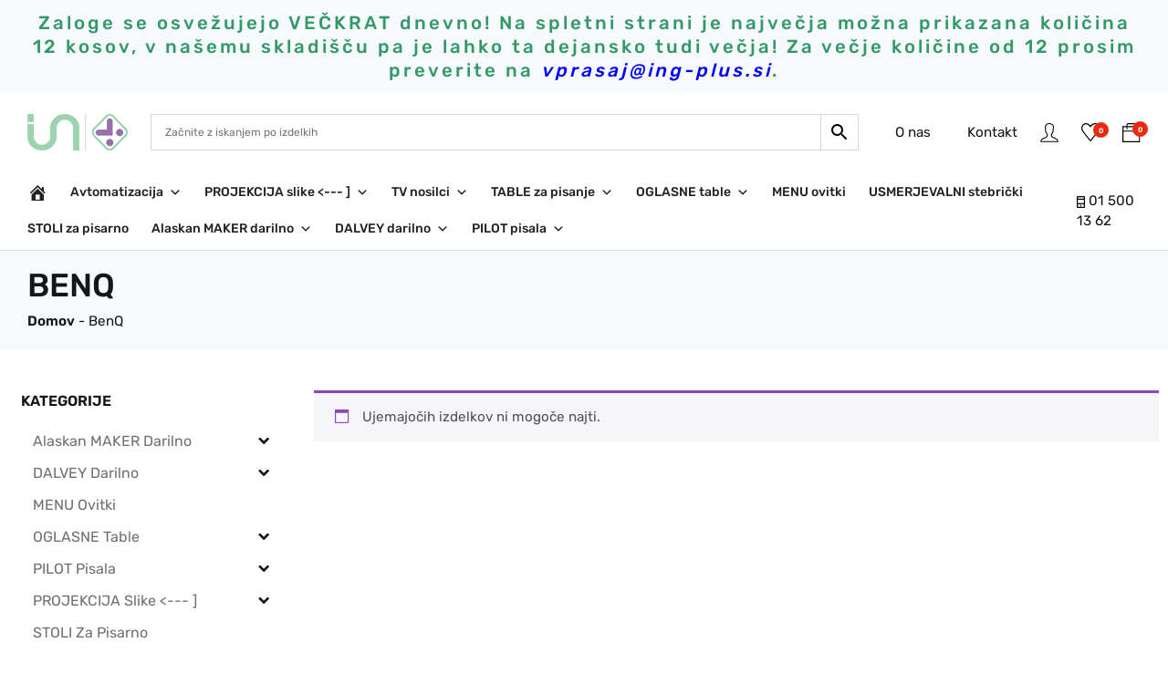

--- FILE ---
content_type: image/svg+xml
request_url: https://ing-plus.si/wp-content/uploads/payment-images/maestro.svg
body_size: 1686
content:
<svg id="Laag_1" data-name="Laag 1" xmlns="http://www.w3.org/2000/svg" viewBox="0 0 2000 1556"><defs><style>.cls-1{fill:#0099df;}.cls-2{fill:#6c6bbd;}.cls-3{fill:#eb001b;}.cls-4{fill:#231f20;}</style></defs><title>Tekengebied 2</title><path class="cls-1" d="M1981.17,1001.33v-24h-6.25l-7.23,16.47-7.19-16.47h-6.29v24h4.44V983.25l6.76,15.6h4.6l6.76-15.64v18.12h4.4Zm-39.66,0V981.44h8v-4h-20.44v4h8v19.89h4.4Z"/><path class="cls-2" d="M1270.7,1104.28H729.78V132.17H1270.7Z"/><path class="cls-3" d="M764.11,618.24c0-197.2,92.33-372.86,236.11-486.06A615.52,615.52,0,0,0,618.17,0C276.75,0,0,276.79,0,618.24s276.75,618.25,618.16,618.25a615.54,615.54,0,0,0,382.06-132.19C856.44,991.1,764.11,815.44,764.11,618.24"/><path class="cls-1" d="M2000.47,618.24c0,341.45-276.75,618.25-618.16,618.25a615.73,615.73,0,0,1-382.1-132.19C1144,991.1,1236.37,815.44,1236.37,618.24S1144,245.39,1000.22,132.19A615.72,615.72,0,0,1,1382.31,0c341.41,0,618.17,276.79,618.17,618.24"/><path class="cls-4" d="M1453.73,1379c7.19,0,17.53,1.38,25.43,4.48l-11,33.65a57.85,57.85,0,0,0-22.33-4.13c-23.35,0-35,15.09-35,42.22v92.06h-35.73V1383.1h35.38V1403c9.28-14.43,22.68-24.06,43.28-24.06m-132,36.75h-58.37v74.17c0,16.47,5.82,27.47,23.7,27.47,9.28,0,20.95-3.1,31.56-9.28l10.3,30.54c-11.32,7.9-29.16,12.74-44.61,12.74-42.26,0-57-22.68-57-60.81v-74.84H1194V1383.1h33.33v-49.8h36v49.8h58.37v32.62Zm-457.09,35c3.81-23.7,18.2-39.86,43.63-39.86,23,0,37.77,14.43,41.54,39.86H864.64Zm122.28,14.43c-.35-51.18-32-86.2-78-86.2-48.07,0-81.72,35-81.72,86.2,0,52.16,35,86.16,84.15,86.16,24.72,0,47.36-6.17,67.29-23l-17.53-26.45c-13.72,11-31.25,17.18-47.72,17.18-23,0-43.94-10.65-49.09-40.17H986.22c.35-4.48.71-8.92.71-13.72M1143.84,1425c-9.95-6.21-30.19-14.11-51.14-14.11-19.57,0-31.25,7.23-31.25,19.26,0,11,12.34,14.07,27.79,16.12l16.82,2.4c35.73,5.19,57.35,20.28,57.35,49.13,0,31.25-27.47,53.57-74.84,53.57-26.81,0-51.53-6.88-71.1-21.31l16.82-27.83c12,9.28,29.91,17.18,54.63,17.18,24.37,0,37.42-7.19,37.42-19.93,0-9.24-9.28-14.43-28.85-17.14l-16.82-2.4c-36.75-5.19-56.68-21.66-56.68-48.42,0-32.62,26.81-52.55,68.35-52.55,26.1,0,49.8,5.86,66.94,17.18L1143.84,1425Zm440.42-12.11a54.12,54.12,0,0,0-20.48,3.85,49.18,49.18,0,0,0-16.35,10.85,50.27,50.27,0,0,0-10.85,16.7,60.34,60.34,0,0,0,0,42.84,50.28,50.28,0,0,0,10.85,16.71,49.12,49.12,0,0,0,16.35,10.85,56.38,56.38,0,0,0,41,0,49.08,49.08,0,0,0,16.43-10.85,50,50,0,0,0,11-16.7,60.34,60.34,0,0,0,0-42.84,50,50,0,0,0-11-16.71,49.13,49.13,0,0,0-16.43-10.85,54,54,0,0,0-20.48-3.85m0-33.92a92.43,92.43,0,0,1,35.38,6.64,85.84,85.84,0,0,1,28.14,18.24,83.48,83.48,0,0,1,18.59,27.43,91.58,91.58,0,0,1,0,68.86,83.66,83.66,0,0,1-18.59,27.47,86.48,86.48,0,0,1-28.14,18.24,98.07,98.07,0,0,1-70.75,0,85.57,85.57,0,0,1-28-18.24,84.64,84.64,0,0,1-18.51-27.47,91.55,91.55,0,0,1,0-68.86,83.67,83.67,0,0,1,46.54-45.67,92.45,92.45,0,0,1,35.38-6.64M656,1465.17c0-28.85,18.9-52.55,49.8-52.55,29.52,0,49.45,22.68,49.45,52.55s-19.93,52.51-49.44,52.51c-30.9,0-49.8-23.66-49.8-52.51m132.89,0V1383.1H753.21V1403c-11.36-14.78-28.5-24.06-51.85-24.06-46,0-82.07,36-82.07,86.2s36,86.2,82.07,86.2c23.35,0,40.49-9.28,51.85-24.06v19.93H788.9v-82.07Zm-201.21,82.07v-103c0-38.8-24.72-64.9-64.54-65.25-20.95-.35-42.61,6.17-57.7,29.2-11.32-18.2-29.21-29.2-54.28-29.2-17.49,0-34.67,5.15-48.07,24.37V1383.1H327.41v164.14h36v-91c0-28.5,15.8-43.63,40.17-43.63,23.7,0,35.73,15.45,35.73,43.28v91.35h36v-91c0-28.5,16.51-43.63,40.17-43.63,24.41,0,36.08,15.45,36.08,43.28v91.35h36Zm1125.56-12.35v4H1717a3.68,3.68,0,0,0,2-.51,1.72,1.72,0,0,0,.79-1.53,1.65,1.65,0,0,0-.79-1.49,3.38,3.38,0,0,0-2-.51Zm3.77-2.83a6.92,6.92,0,0,1,4.48,1.3,4.3,4.3,0,0,1,1.57,3.54,4.06,4.06,0,0,1-1.26,3.1,6.24,6.24,0,0,1-3.58,1.49l5,5.7h-3.85l-4.6-5.66h-1.49v5.66H1710v-15.13Zm-1,20.32a12,12,0,0,0,4.91-1,12.87,12.87,0,0,0,4-2.71,12.64,12.64,0,0,0,2.71-4,12.94,12.94,0,0,0,0-9.91,13.08,13.08,0,0,0-2.71-4,12.16,12.16,0,0,0-4-2.67,12,12,0,0,0-4.91-1,12.46,12.46,0,0,0-5,1,12.09,12.09,0,0,0-4.09,2.67,12.93,12.93,0,0,0-2.67,14,11.93,11.93,0,0,0,2.67,4,12.81,12.81,0,0,0,4.09,2.71,12.46,12.46,0,0,0,5,1m0-29a16,16,0,0,1,6.45,1.3,16.21,16.21,0,0,1,5.31,3.5,16,16,0,0,1,3.54,5.19,16.09,16.09,0,0,1,0,12.66,16.26,16.26,0,0,1-3.54,5.15,17,17,0,0,1-5.31,3.54,16,16,0,0,1-6.45,1.3,16.74,16.74,0,0,1-11.87-4.83,16.26,16.26,0,0,1-3.54-5.15,16.09,16.09,0,0,1,0-12.65,16,16,0,0,1,3.54-5.19,15.8,15.8,0,0,1,5.31-3.5,16.57,16.57,0,0,1,6.56-1.3"/></svg>